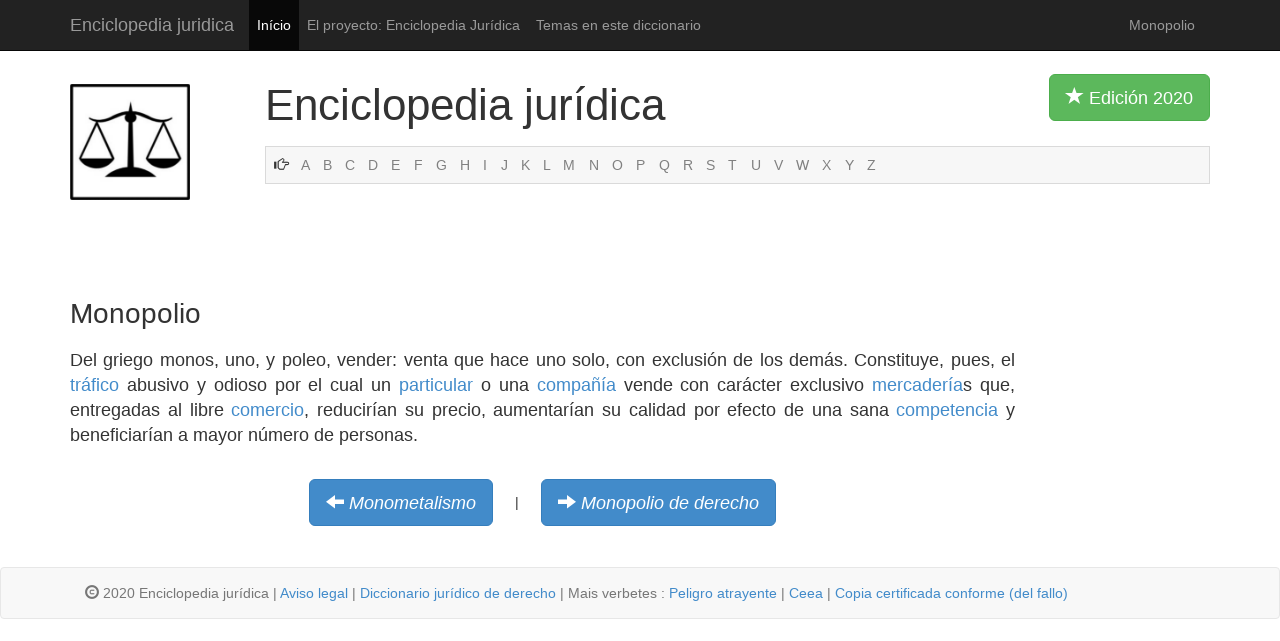

--- FILE ---
content_type: text/html
request_url: http://www.enciclopedia-juridica.com/d/monopolio/monopolio.htm
body_size: 2115
content:
<!DOCTYPE html>
<html lang="es">
  <head>
    <meta charset="utf-8">
    <meta http-equiv="X-UA-Compatible" content="IE=edge">
    <meta name="viewport" content="width=device-width, initial-scale=1.0">
    <meta name="description" content="Esta Enciclopedia Jurídica es un gran diccionario jurídico.">
    <meta name="Content-Language" content="Spanish">
    <meta name="author" content="Enciclopedia-juridica.com">
    <meta name="robots" content="index, follow">
    <link rel="shortcut icon" href="../../images/favicon.ico">

    <title>Monopolio</title>

    <!-- Bootstrap core CSS -->
    <link href="../../images/bootstrap.css" rel="stylesheet">

    <!-- Custom styles for this template -->
    <link href="../../images/diccionario-juridico-enciclopedia.css" rel="stylesheet">
    
    <link href="http://netdna.bootstrapcdn.com/bootstrap/3.0.0/css/bootstrap-glyphicons.css" rel="stylesheet">


    		<!-- Hier war Analytics -->
    
    </head>

  <body>
    <div class="navbar navbar-inverse navbar-static-top">
      <div class="container">
        <div class="navbar-header">
          <button type="button" class="navbar-toggle" data-toggle="collapse" data-target=".navbar-collapse">
            <span class="icon-bar"></span>
            <span class="icon-bar"></span>
            <span class="icon-bar"></span>
          </button>
          <a class="navbar-brand" href="http://www.enciclopedia-juridica.com/inicio-enciclopedia-diccionario-juridico.html">Enciclopedia juridica</a>
        </div>
        <div class="collapse navbar-collapse">
          <ul class="nav navbar-nav">
            <li class="active"><a href="http://www.enciclopedia-juridica.com/inicio-enciclopedia-diccionario-juridico.html">Início</a></li>
            <li><a href="http://www.enciclopedia-juridica.com/contenido.htm">El proyecto: Enciclopedia Jurídica</a></li>
            <li><a href="http://www.enciclopedia-juridica.com/temas.htm">Temas en este diccionario</a></li>
          </ul>
          <p class="navbar-text pull-right">Monopolio</p>
          </div><!--/.nav-collapse -->
      </div>
    </div>
    
    
    
    <div class="container">
    		
    	<div class="row">
    		
    		<div class="col-xs-2 col-sm-2 col-md-2">
    		<img src="../../images/enciclopedia-juridica-diccionario.png" class="logo img-responsive" alt="enciclopedia diccionario jurídico">
    		</div><!-- /.col-md-2 -->
    		
    		
    		<div class="col-xs-10 col-md-10">
    		<p class="titel">Enciclopedia jurídica <button type="button" class="btn btn-lg btn-success pull-right visible-md visible-lg"><span class="glyphicon glyphicon-star"></span> Edición 2020 </button></p>
    		
				
    				<!-- NESTING -->
				
				<div class="abcleiste">
			    
						    <span class="glyphicon glyphicon-hand-right"></span>			    
						    <a href="http://www.enciclopedia-juridica.com/i/index-a.htm">A</a>
						    <a href="http://www.enciclopedia-juridica.com/i/index-b.htm">B</a>
						    <a href="http://www.enciclopedia-juridica.com/i/index-c.htm">C</a>
						    <a href="http://www.enciclopedia-juridica.com/i/index-d.htm">D</a>
						    <a href="http://www.enciclopedia-juridica.com/i/index-e.htm">E</a>
						    <a href="http://www.enciclopedia-juridica.com/i/index-f.htm">F</a>
						    <a href="http://www.enciclopedia-juridica.com/i/index-g.htm">G</a>
						    <a href="http://www.enciclopedia-juridica.com/i/index-h.htm">H</a>
						    <a href="http://www.enciclopedia-juridica.com/i/index-i.htm">I</a>
						    <a href="http://www.enciclopedia-juridica.com/i/index-j.htm">J</a>
						    <a href="http://www.enciclopedia-juridica.com/i/index-k.htm">K</a>
						    <a href="http://www.enciclopedia-juridica.com/i/index-l.htm">L</a>
						    <a href="http://www.enciclopedia-juridica.com/i/index-m.htm">M</a>
						    <a href="http://www.enciclopedia-juridica.com/i/index-n.htm">N</a>
						    <a href="http://www.enciclopedia-juridica.com/i/index-o.htm">O</a>
						    <a href="http://www.enciclopedia-juridica.com/i/index-p.htm">P</a>
						    <a href="http://www.enciclopedia-juridica.com/i/index-q.htm">Q</a>
						    <a href="http://www.enciclopedia-juridica.com/i/index-r.htm">R</a>
						    <a href="http://www.enciclopedia-juridica.com/i/index-s.htm">S</a>
						    <a href="http://www.enciclopedia-juridica.com/i/index-t.htm">T</a>
						    <a href="http://www.enciclopedia-juridica.com/i/index-u.htm">U</a>
						    <a href="http://www.enciclopedia-juridica.com/i/index-v.htm">V</a>
						    <a href="http://www.enciclopedia-juridica.com/i/index-w.htm">W</a>
						    <a href="http://www.enciclopedia-juridica.com/i/index-x.htm">X</a>
						    <a href="http://www.enciclopedia-juridica.com/i/index-y.htm">Y</a>
						    <a href="http://www.enciclopedia-juridica.com/i/index-z.htm">Z</a>
					
						  
				</div><!-- /.row -->	
				
				
				
				
				
				
				
				
				
    		
    		
		
    		</div><!-- /.col-md-10 -->
    		
    		
    		
    	</div><!-- /.row -->	
    	
    	
    	
    	
    	
  

    	
    	
    	
    	<div class="row">	
    		
    		<div class="col-md-2">
    		<br><br><br><br>
    		</div><!-- /.col-md-2 -->
    	
		<div class="col-md-10">    		
		

				<!-- Hier war Werbung -->

		

		</div><!-- /.col-md-10 -->
		
		
		
    	
    	</div><!-- /.row -->	
    	
    	
    	<h1>Monopolio</h1>
    	
    	<div class="row">
    	
    	
    		<div class="col-md-10">
		
			<p class="haupttext">
			 Del griego monos, uno, y poleo, vender: venta que hace uno solo, con exclusión de los demás. Constituye, pues, el <a href="../../d/trafico/trafico.htm">tráfico</a> abusivo y odioso por el cual un <a href="../../d/particular/particular.htm">particular</a> o una <a href="../../d/compañía/compañía.htm">compañía</a> vende con carácter exclusivo <a href="../../d/mercadería/mercadería.htm">mercadería</a>s que, entregadas al libre <a href="../../d/comercio/comercio.htm">comercio</a>, reducirían su precio, aumentarían su calidad por efecto de una sana <a href="../../d/competencia/competencia.htm">competencia</a> y beneficiarían a mayor número de personas. 		
			</p>
		
		
			<!-- Vor Zurueck Buttons -->
		
			<br>
			<table align="center" class="tabelledavordanach">
			<tr>
				<td>
					<i class="btn btn-primary btn-lg weiter">
					<span class="glyphicon glyphicon-arrow-left"></span>
					<a href="../../d/monometalismo/monometalismo.htm">Monometalismo</a>
					</i>
				</td>
				<td>&nbsp;&nbsp;&nbsp;&nbsp; | &nbsp;&nbsp;&nbsp;&nbsp;</td>
				<td>
					<i class="btn btn-primary btn-lg weiter">
					<span class="glyphicon glyphicon-arrow-right"></span>
					<a href="../../d/monopolio-de-derecho/monopolio-de-derecho.htm">Monopolio de derecho</a>
					</i>
				</td>
			</tr>
			</table>
			
			
			
			
		
			<!-- Werbung unten -->			
			<br>
			<br>			


				<!-- Hier war Werbung -->			
			
			
		</div>
		
		
		
		<div class="col-md-2 visible-md visible-lg">
				


			<!-- Hier war Werbung -->	

		
		</div>
    	
    	
    	</div><!-- /.row -->
    	
    	

    </div><!-- /.container -->

    
    
    
<div class="navbar navbar-default navbar-static-bottom">
      <div class="container">
        <div class="navbar-header">
        <p class="navbar-text"><span class="glyphicon glyphicon-copyright-mark"></span> 2020 Enciclopedia jurídica | <a href="http://www.enciclopedia-juridica.com/aviso-legal.htm">Aviso legal</a> | <a href="http://www.enciclopedia-juridica.com/inicio-enciclopedia-diccionario-juridico.html">Diccionario jurídico de derecho</a> | Mais verbetes :   <a href="http://www.enciclopedia-juridica.com/d/peligro-atrayente/peligro-atrayente.htm">Peligro atrayente</a> | <a href="http://www.enciclopedia-juridica.com/d/ceea/ceea.htm">Ceea</a> | <a href="http://www.enciclopedia-juridica.com/d/copia-certificada-conforme-del-fallo/copia-certificada-conforme-del-fallo.htm">Copia certificada conforme (del fallo)</a></p>
        </div>
      </div>
</div>


    <!-- Bootstrap core JavaScript
    ================================================== -->
    <!-- Placed at the end of the document so the pages load faster -->
    <script src="https://code.jquery.com/jquery-1.10.2.min.js"></script>
    <script src="../../bs/dist/js/bootstrap.min.js"></script>
  </body>
</html>
